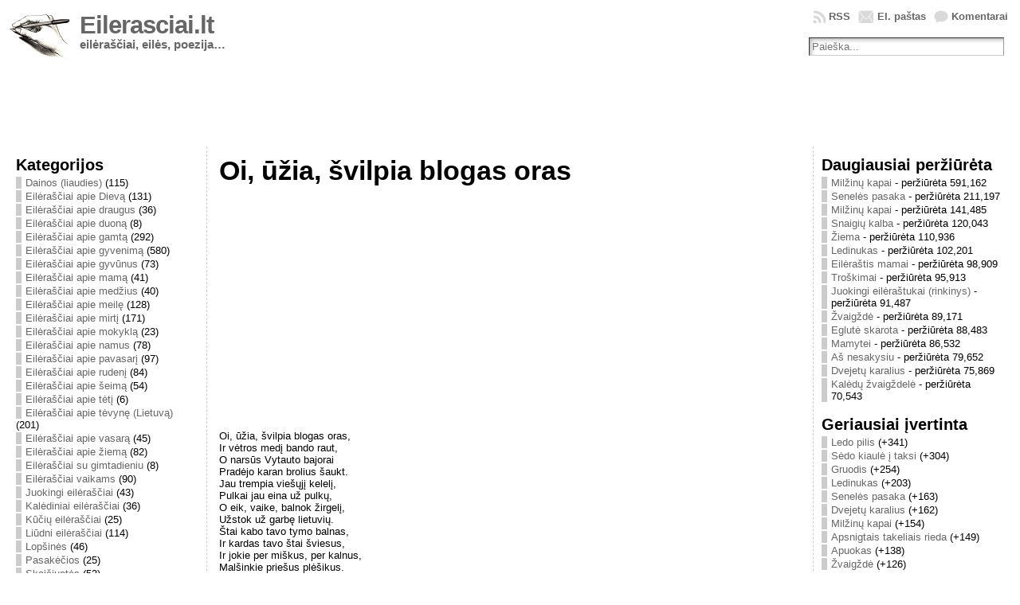

--- FILE ---
content_type: text/html; charset=UTF-8
request_url: http://www.eilerasciai.lt/eilerasciai-apie-tevyne-lietuva/oi-uzia-svilpia-blogas-oras/
body_size: 72912
content:
<!DOCTYPE html PUBLIC "-//W3C//DTD XHTML 1.0 Transitional//EN" "http://www.w3.org/TR/xhtml1/DTD/xhtml1-transitional.dtd">
<html xmlns="http://www.w3.org/1999/xhtml" lang="en-US">
<head>
<meta http-equiv="Content-Type" content="text/html; charset=UTF-8" />
 <title>Oi, ūžia, švilpia blogas oras - Eilėraščiai apie tėvynę (Lietuvą) | Eilerasciai.lt</title> <link rel="shortcut icon" href="http://www.eilerasciai.lt/wp-content/themes/atahualpa/images/favicon/22-favicon.ico" />
<link rel="profile" href="http://gmpg.org/xfn/11" />
<link rel="pingback" href="http://www.eilerasciai.lt/xmlrpc.php" />
<link rel="alternate" type="application/rss+xml" title="Eilerasciai.lt &raquo; Feed" href="https://www.eilerasciai.lt/feed/" />
<link rel="alternate" type="application/rss+xml" title="Eilerasciai.lt &raquo; Comments Feed" href="https://www.eilerasciai.lt/comments/feed/" />
<link rel="alternate" type="application/rss+xml" title="Eilerasciai.lt &raquo; Oi, ūžia, švilpia blogas oras Comments Feed" href="https://www.eilerasciai.lt/eilerasciai-apie-tevyne-lietuva/oi-uzia-svilpia-blogas-oras/feed/" />
<link rel='stylesheet' id='wp-postratings-css'  href='http://www.eilerasciai.lt/wp-content/plugins/wp-postratings/postratings-css.css?ver=1.79' type='text/css' media='all' />
<link rel='stylesheet' id='wp-pagenavi-css'  href='http://www.eilerasciai.lt/wp-content/plugins/wp-pagenavi/pagenavi-css.css?ver=2.70' type='text/css' media='all' />
<script type='text/javascript' src='http://www.eilerasciai.lt/wp-includes/js/jquery/jquery.js?ver=1.11.1'></script>
<script type='text/javascript' src='http://www.eilerasciai.lt/wp-includes/js/jquery/jquery-migrate.min.js?ver=1.2.1'></script>
<script type='text/javascript' src='http://www.eilerasciai.lt/wp-content/themes/atahualpa/js/DD_roundies.js?ver=0.0.2a'></script>
<link rel="EditURI" type="application/rsd+xml" title="RSD" href="http://www.eilerasciai.lt/xmlrpc.php?rsd" />
<link rel="wlwmanifest" type="application/wlwmanifest+xml" href="http://www.eilerasciai.lt/wp-includes/wlwmanifest.xml" /> 
<link rel='prev' title='Užgimė viens prasčiokėlis' href='https://www.eilerasciai.lt/eilerasciai-apie-gyvenima/uzgime-viens-prasciokelis/' />
<link rel='next' title='Paliovė griaut ir baubt kanuolės' href='https://www.eilerasciai.lt/eilerasciai-apie-tevyne-lietuva/paliove-griaut-ir-baubt-kanuoles/' />
<link rel='shortlink' href='https://www.eilerasciai.lt/?p=1627' />
<script type="text/javascript">
	window._wp_rp_static_base_url = 'https://rp.zemanta.com/static/';
	window._wp_rp_wp_ajax_url = "https://www.eilerasciai.lt/wp-admin/admin-ajax.php";
	window._wp_rp_plugin_version = '3.5.1';
	window._wp_rp_post_id = '1627';
	window._wp_rp_num_rel_posts = '5';
	window._wp_rp_thumbnails = false;
	window._wp_rp_post_title = 'Oi%2C+%C5%AB%C5%BEia%2C+%C5%A1vilpia+blogas+oras';
	window._wp_rp_post_tags = ['pranas+vai%3Faitis', 'eil%3Fra%C5%A1%3Fiai+apie+t%3Fvyn%3F+%28lietu', 'mini', 'ora', 'bk', 'ir', 'tai', 'pinki', 'med', 'bando', 'oi', 'miku', 'vo', 'rita', 'iri', 'karan', 'ne'];
</script>
<link rel="stylesheet" href="http://www.eilerasciai.lt/wp-content/plugins/related-posts/static/themes/plain.css?version=3.5.1" />
<style type="text/css">body{text-align:center;margin:0;padding:0;font-family:tahoma,arial,sans-serif;font-size:0.8em;color:#000000;background:#ffffff}a:link,a:visited,a:active{color:#666666;font-weight:bold;text-decoration:none;}a:hover{color:#CC0000;font-weight:bold;text-decoration:underline}ul,ol,dl,p,h1,h2,h3,h4,h5,h6{margin-top:10px;margin-bottom:10px;padding-top:0;padding-bottom:0;}ul ul,ul ol,ol ul,ol ol{margin-top:0;margin-bottom:0}code,pre{font-family:"Courier New",Courier,monospace;font-size:1em}pre{overflow:auto;word-wrap:normal;padding-bottom:1.5em;overflow-y:hidden;width:99%}abbr[title],acronym[title]{border-bottom:1px dotted}hr{display:block;height:2px;border:none;margin:0.5em auto;color:#cccccc;background-color:#cccccc}table{font-size:1em;}div.post,ul.commentlist li,ol.commentlist li{word-wrap:break-word;}pre,.wp_syntax{word-wrap:normal;}div#wrapper{text-align:center;margin-left:auto;margin-right:auto;display:block;width:99%;min-width:770px;max-width:1260px}* html div#wrapper{<!--width:expression(((document.compatMode && document.compatMode=='CSS1Compat') ? document.documentElement.clientWidth:document.body.clientWidth) > 1261 ? "1260px":(((document.compatMode && document.compatMode=='CSS1Compat') ? document.documentElement.clientWidth:document.body.clientWidth) < 771 ? "770px":"99%"));-->}div#container{padding:0;width:auto;margin-left:auto;margin-right:auto;text-align:left;display:block}table#layout{font-size:100%;width:100%;table-layout:fixed}.colone{width:250px}.colone-inner{width:200px}.coltwo{width:100% }.colthree-inner{width:200px}.colthree{width:250px}td#header{width:auto;padding:0}table#logoarea,table#logoarea tr,table#logoarea td{margin:0;padding:0;background:none;border:0}table#logoarea{width:100%;border-spacing:0px}img.logo{display:block;margin:0 10px 0 0}td.logoarea-logo{width:1%}h1.blogtitle,h2.blogtitle{ display:block;margin:0;padding:0;letter-spacing:-1px;line-height:1.0em;font-family:tahoma,arial,sans-serif;font-size:240%;font-smooth:always}h1.blogtitle a:link,h1.blogtitle a:visited,h1.blogtitle a:active,h2.blogtitle a:link,h2.blogtitle a:visited,h2.blogtitle a:active{ text-decoration:none;color:#666666;font-weight:bold;font-smooth:always}h1.blogtitle a:hover,h2.blogtitle a:hover{ text-decoration:none;color:#000000;font-weight:bold}p.tagline{margin:0;padding:0;font-size:1.2em;font-weight:bold;color:#666666}td.feed-icons{white-space:nowrap;}div.rss-box{height:1%;display:block;padding:10px 0 10px 10px;margin:0;width:280px}a.comments-icon{height:22px;line-height:22px;margin:0 5px 0 5px;padding-left:22px;display:block;text-decoration:none;float:right;white-space:nowrap}a.comments-icon:link,a.comments-icon:active,a.comments-icon:visited{background:transparent url(http://www.eilerasciai.lt/wp-content/themes/atahualpa/images/comment-gray.png) no-repeat scroll center left}a.comments-icon:hover{background:transparent url(http://www.eilerasciai.lt/wp-content/themes/atahualpa/images/comment.png) no-repeat scroll center left}a.posts-icon{height:22px;line-height:22px;margin:0 5px 0 0;padding-left:20px;display:block;text-decoration:none;float:right;white-space:nowrap}a.posts-icon:link,a.posts-icon:active,a.posts-icon:visited{background:transparent url(http://www.eilerasciai.lt/wp-content/themes/atahualpa/images/rss-gray.png) no-repeat scroll center left}a.posts-icon:hover{background:transparent url(http://www.eilerasciai.lt/wp-content/themes/atahualpa/images/rss.png) no-repeat scroll center left}a.email-icon{height:22px;line-height:22px;margin:0 5px 0 5px;padding-left:24px;display:block;text-decoration:none;float:right;white-space:nowrap}a.email-icon:link,a.email-icon:active,a.email-icon:visited{background:transparent url(http://www.eilerasciai.lt/wp-content/themes/atahualpa/images/email-gray.png) no-repeat scroll center left}a.email-icon:hover{background:transparent url(http://www.eilerasciai.lt/wp-content/themes/atahualpa/images/email.png) no-repeat scroll center left}td.search-box{height:1%}div.searchbox{height:35px;border:0 #cccccc;width:270px;margin:0;padding:0}div.searchbox-form{margin:5px 10px 5px 10px}div.horbar1,div.horbar2{font-size:1px;clear:both;display:block;position:relative;padding:0;margin:0;width:100%;}div.horbar1{height:1px;background:#ffffff;border-top:0 dashed #cccccc}div.horbar2{height:1px;background:#ffffff;border-bottom:0 dashed #cccccc}div.header-image-container{position:relative;margin:0;padding:0;min-height:100px;}a.divclick:link,a.divclick:visited,a.divclick:active,a.divclick:hover{width:100%;height:100%;display:block;text-decoration:none}td#left{vertical-align:top;border-right:dashed 1px #CCCCCC;padding:10px 10px 10px 10px;background:#ffffff}td#left-inner{vertical-align:top;border-right:dashed 1px #CCCCCC;padding:10px 10px 10px 10px;background:#ffffff}td#right{vertical-align:top;border-left:dashed 1px #CCCCCC;padding:10px 10px 10px 10px;background:#ffffff}td#right-inner{vertical-align:top;border-left:dashed 1px #CCCCCC;padding:10px 10px 10px 10px;background:#ffffff}td#middle{vertical-align:top;width:100%;padding:10px 15px}td#footer{width:auto;background-color:#ffffff;border-top:dashed 1px #cccccc;padding:10px;text-align:center;color:#777777;font-size:95%}td#footer a:link,td#footer a:visited,td#footer a:active{text-decoration:none;color:#777777;font-weight:normal}td#footer a:hover{text-decoration:none;color:#777777;font-weight:normal}div.widget{display:block;width:auto;margin:0 0 15px 0}div.widget-title{display:block;width:auto}div.widget-title h3,td#left h3.tw-widgettitle,td#right h3.tw-widgettitle,td#left ul.tw-nav-list,td#right ul.tw-nav-list{padding:0;margin:0;font-size:1.6em;font-weight:bold}div.widget ul,div.textwidget{display:block;width:auto}div.widget select{width:98%;margin-top:5px;}div.widget ul{list-style-type:none;margin:0;padding:0;width:auto}div.widget ul li{display:block;margin:2px 0 2px 0px;padding:0 0 0 5px;border-left:solid 7px #cccccc}div.widget ul li:hover,div.widget ul li.sfhover{display:block;width:auto;border-left:solid 7px #000000;}div.widget ul li ul li{margin:2px 0 2px 5px;padding:0 0 0 5px;border-left:solid 7px #cccccc;}div.widget ul li ul li:hover,div.widget ul li ul li.sfhover{border-left:solid 7px #000000;}div.widget ul li ul li ul li{margin:2px 0 2px 5px;padding:0 0 0 5px;border-left:solid 7px #cccccc;}div.widget ul li ul li ul li:hover,div.widget ul li ul li ul li.sfhover{border-left:solid 7px #000000;}div.widget a:link,div.widget a:visited,div.widget a:active,div.widget td a:link,div.widget td a:visited,div.widget td a:active,div.widget ul li a:link,div.widget ul li a:visited,div.widget ul li a:active{text-decoration:none;font-weight:normal;color:#666666;font-weight:normal;}div.widget ul li ul li a:link,div.widget ul li ul li a:visited,div.widget ul li ul li a:active{color:#666666;font-weight:normal;}div.widget ul li ul li ul li a:link,div.widget ul li ul li ul li a:visited,div.widget ul li ul li ul li a:active{color:#666666;font-weight:normal;}div.widget a:hover,div.widget ul li a:hover{color:#000000;}div.widget ul li ul li a:hover{color:#000000;}div.widget ul li ul li ul li a:hover{color:#000000;}div.widget ul li a:link,div.widget ul li a:visited,div.widget ul li a:active,div.widget ul li a:hover{display:inline}* html div.widget ul li a:link,* html div.widget ul li a:visited,* html div.widget ul li a:active,* html div.widget ul li a:hover{height:1%; } div.widget_nav_menu ul li,div.widget_pages ul li,div.widget_categories ul li{border-left:0 !important;padding:0 !important}div.widget_nav_menu ul li a:link,div.widget_nav_menu ul li a:visited,div.widget_nav_menu ul li a:active,div.widget_pages ul li a:link,div.widget_pages ul li a:visited,div.widget_pages ul li a:active,div.widget_categories ul li a:link,div.widget_categories ul li a:visited,div.widget_categories ul li a:active{padding:0 0 0 5px;border-left:solid 7px #cccccc}div.widget_nav_menu ul li a:hover,div.widget_pages ul li a:hover,div.widget_categories ul li a:hover{border-left:solid 7px #000000;}div.widget_nav_menu ul li ul li a:link,div.widget_nav_menu ul li ul li a:visited,div.widget_nav_menu ul li ul li a:active,div.widget_pages ul li ul li a:link,div.widget_pages ul li ul li a:visited,div.widget_pages ul li ul li a:active,div.widget_categories ul li ul li a:link,div.widget_categories ul li ul li a:visited,div.widget_categories ul li ul li a:active{padding:0 0 0 5px;border-left:solid 7px #cccccc}div.widget_nav_menu ul li ul li a:hover,div.widget_pages ul li ul li a:hover,div.widget_categories ul li ul li a:hover{border-left:solid 7px #000000;}div.widget_nav_menu ul li ul li ul li a:link,div.widget_nav_menu ul li ul li ul li a:visited,div.widget_nav_menu ul li ul li ul li a:active,div.widget_pages ul li ul li ul li a:link,div.widget_pages ul li ul li ul li a:visited,div.widget_pages ul li ul li ul li a:active,div.widget_categories ul li ul li ul li a:link,div.widget_categories ul li ul li ul li a:visited,div.widget_categories ul li ul li ul li a:active{padding:0 0 0 5px;border-left:solid 7px #cccccc}div.widget_nav_menu ul li ul li ul li a:hover,div.widget_pages ul li ul li ul li a:hover,div.widget_categories ul li ul li ul li a:hover{border-left:solid 7px #000000;}div.widget_nav_menu ul li a:link,div.widget_nav_menu ul li a:active,div.widget_nav_menu ul li a:visited,div.widget_nav_menu ul li a:hover,div.widget_pages ul li a:link,div.widget_pages ul li a:active,div.widget_pages ul li a:visited,div.widget_pages ul li a:hover{display:block !important}div.widget_categories ul li a:link,div.widget_categories ul li a:active,div.widget_categories ul li a:visited,div.widget_categories ul li a:hover{display:inline !important}table.subscribe{width:100%}table.subscribe td.email-text{padding:0 0 5px 0;vertical-align:top}table.subscribe td.email-field{padding:0;width:100%}table.subscribe td.email-button{padding:0 0 0 5px}table.subscribe td.post-text{padding:7px 0 0 0;vertical-align:top}table.subscribe td.comment-text{padding:7px 0 0 0;vertical-align:top}div.post,div.page{display:block;margin:0 0 30px 0}div.sticky{background:#eee url('<?php bloginfo('template_directory');?>/images/sticky.gif') 99% 5% no-repeat;border:dashed 1px #cccccc;padding:10px}div.post-kicker{margin:0 0 5px 0}div.post-kicker a:link,div.post-kicker a:visited,div.post-kicker a:active{color:#000000;text-decoration:none;text-transform:uppercase}div.post-kicker a:hover{color:#cc0000}div.post-headline{}div.post-headline h1,div.post-headline h2{ margin:0; padding:0;padding:0;margin:0}div.post-headline h2 a:link,div.post-headline h2 a:visited,div.post-headline h2 a:active,div.post-headline h1 a:link,div.post-headline h1 a:visited,div.post-headline h1 a:active{color:#666666;text-decoration:none}div.post-headline h2 a:hover,div.post-headline h1 a:hover{color:#000000;text-decoration:none}div.post-byline{margin:5px 0 10px 0}div.post-byline a:link,div.post-byline a:visited,div.post-byline a:active{}div.post-byline a:hover{}div.post-bodycopy{}div.post-bodycopy p{margin:1em 0;padding:0;display:block}div.post-pagination{}div.post-footer{clear:both;display:block;margin:0;padding:5px;background:#eeeeee;color:#666;line-height:18px}div.post-footer a:link,div.post-footer a:visited,div.post-footer a:active{color:#333;font-weight:normal;text-decoration:none}div.post-footer a:hover{color:#333;font-weight:normal;text-decoration:underline}div.post-kicker img,div.post-byline img,div.post-footer img{border:0;padding:0;margin:0 0 -1px 0;background:none}span.post-ratings{display:inline-block;width:auto;white-space:nowrap}div.navigation-top{margin:0 0 10px 0;padding:0 0 10px 0;border-bottom:dashed 1px #cccccc}div.navigation-middle{margin:10px 0 20px 0;padding:10px 0 10px 0;border-top:dashed 1px #cccccc;border-bottom:dashed 1px #cccccc}div.navigation-bottom{margin:20px 0 0 0;padding:10px 0 0 0;border-top:dashed 1px #cccccc}div.navigation-comments-above{margin:0 0 10px 0;padding:5px 0 5px 0}div.navigation-comments-below{margin:0 0 10px 0;padding:5px 0 5px 0}div.older{float:left;width:48%;text-align:left;margin:0;padding:0}div.newer{float:right;width:48%;text-align:right;margin:0;padding:0;}div.older-home{float:left;width:44%;text-align:left;margin:0;padding:0}div.newer-home{float:right;width:44%;text-align:right;margin:0;padding:0;}div.home{float:left;width:8%;text-align:center;margin:0;padding:0}form,.feedburner-email-form{margin:0;padding:0;}fieldset{border:1px solid #cccccc;width:auto;padding:0.35em 0.625em 0.75em;display:block;}legend{color:#000000;background:#f4f4f4;border:1px solid #cccccc;padding:2px 6px;margin-bottom:15px;}form p{margin:5px 0 0 0;padding:0;}div.xhtml-tags p{margin:0}label{margin-right:0.5em;font-family:arial;cursor:pointer;}input.text,input.textbox,input.password,input.file,input.TextField,textarea{padding:3px;color:#000000;border-top:solid 1px #333333;border-left:solid 1px #333333;border-right:solid 1px #999999;border-bottom:solid 1px #cccccc;background:url(http://www.eilerasciai.lt/wp-content/themes/atahualpa/images/inputbackgr.gif) top left no-repeat}textarea{width:96%;}input.inputblur{color:#777777;width:95%}input.inputfocus{color:#000000;width:95%}input.highlight,textarea.highlight{background:#e8eff7;border-color:#37699f}.button,.Button,input[type=submit]{padding:0 2px;height:24px;line-height:16px;background-color:#777777;color:#ffffff;border:solid 2px #555555;font-weight:bold}input.buttonhover{padding:0 2px;cursor:pointer;background-color:#6b9c6b;color:#ffffff;border:solid 2px #496d49}form#commentform input#submit{ padding:0 .25em; overflow:visible}form#commentform input#submit[class]{width:auto}form#commentform input#submit{padding:4px 10px 4px 10px;font-size:1.2em;line-height:1.5em;height:36px}table.searchform{width:100%}table.searchform td.searchfield{padding:0;width:100%}table.searchform td.searchbutton{padding:0 0 0 5px}table.searchform td.searchbutton input{padding:0 0 0 5px}blockquote{height:1%;display:block;clear:both;color:#555555;padding:1em 1em;background:#f4f4f4;border:solid 1px #e1e1e1}blockquote blockquote{height:1%;display:block;clear:both;color:#444444;padding:1em 1em;background:#e1e1e1;border:solid 1px #d3d3d3}div.post table{border-collapse:collapse;margin:10px 0}div.post table caption{width:auto;margin:0 auto;background:#eeeeee;border:#999999;padding:4px 8px;color:#666666}div.post table th{background:#888888;color:#ffffff;font-weight:bold;font-size:90%;padding:4px 8px;border:solid 1px #ffffff;text-align:left}div.post table td{padding:4px 8px;background-color:#ffffff;border-bottom:1px solid #dddddd;text-align:left}div.post table tfoot td{}div.post table tr.alt td{background:#f4f4f4}div.post table tr.over td{background:#e2e2e2}#calendar_wrap{padding:0;border:none}table#wp-calendar{width:100%;font-size:90%;border-collapse:collapse;background-color:#ffffff;margin:0 auto}table#wp-calendar caption{width:auto;background:#eeeeee;border:none;;padding:3px;margin:0 auto;font-size:1em}table#wp-calendar th{border:solid 1px #eeeeee;background-color:#999999;color:#ffffff;font-weight:bold;padding:2px;text-align:center}table#wp-calendar td{padding:0;line-height:18px;background-color:#ffffff;border:1px solid #dddddd;text-align:center}table#wp-calendar tfoot td{border:solid 1px #eeeeee;background-color:#eeeeee}table#wp-calendar td a{display:block;background-color:#eeeeee;width:100%;height:100%;padding:0}div#respond{margin:25px 0;padding:25px;background:#eee;-moz-border-radius:8px;-khtml-border-radius:8px;-webkit-border-radius:8px;border-radius:8px}p.thesetags{margin:10px 0}h3.reply,h3#reply-title{margin:0;padding:0 0 10px 0}ol.commentlist{margin:15px 0 25px 0;list-style-type:none;padding:0;display:block;border-top:dotted 1px #cccccc}ol.commentlist li{padding:15px 10px;display:block;height:1%;margin:0;background-color:#FFFFFF;border-bottom:dotted 1px #cccccc}ol.commentlist li.alt{display:block;height:1%;background-color:#EEEEEE;border-bottom:dotted 1px #cccccc}ol.commentlist li.authorcomment{display:block;height:1%;background-color:#FFECEC}ol.commentlist span.authorname{font-weight:bold;font-size:110%}ol.commentlist span.commentdate{color:#666666;font-size:90%;margin-bottom:5px;display:block}ol.commentlist span.editcomment{display:block}ol.commentlist li p{margin:2px 0 5px 0}div.comment-number{float:right;font-size:2em;line-height:2em;font-family:georgia,serif;font-weight:bold;color:#ddd;margin:-10px 0 0 0;position:relative;height:1%}div.comment-number a:link,div.comment-number a:visited,div.comment-number a:active{color:#ccc}textarea#comment{width:98%;margin:10px 0;display:block}ul.commentlist{margin:15px 0 15px 0;list-style-type:none;padding:0;display:block;border-top:dotted 1px #cccccc}ul.commentlist ul{margin:0;border:none;list-style-type:none;padding:0}ul.commentlist li{padding:0; margin:0;display:block;clear:both;height:1%;}ul.commentlist ul.children li{ margin-left:30px}ul.commentlist div.comment-container{padding:10px;margin:0}ul.children div.comment-container{background-color:transparent;border:dotted 1px #ccc;padding:10px;margin:0 10px 8px 0; -moz-border-radius:5px; -khtml-border-radius:5px; -webkit-border-radius:5px; border-radius:5px}ul.children div.bypostauthor{}ul.commentlist li.thread-even{background-color:#FFFFFF;border-bottom:dotted 1px #cccccc}ul.commentlist li.thread-odd{background-color:#EEEEEE;border-bottom:dotted 1px #cccccc}ul.commentlist div.bypostauthor{background-color:#FFECEC}ul.children div.bypostauthor{border:dotted 1px #FFBFBF}ul.commentlist span.authorname{font-size:110%}div.comment-meta a:link,div.comment-meta a:visited,div.comment-meta a:active,div.comment-meta a:hover{font-weight:normal}div#cancel-comment-reply{margin:-5px 0 10px 0}div.comment-number{float:right;font-size:2em;line-height:2em;font-family:georgia,serif;font-weight:bold;color:#ddd;margin:-10px 0 0 0;position:relative;height:1%}div.comment-number a:link,div.comment-number a:visited,div.comment-number a:active{color:#ccc}.page-numbers{padding:2px 6px;border:solid 1px #000000;-moz-border-radius:6px;-khtml-border-radius:6px;-webkit-border-radius:6px;border-radius:6px}span.current{background:#ddd}a.prev,a.next{border:none}a.page-numbers:link,a.page-numbers:visited,a.page-numbers:active{text-decoration:none;color:#666666;border-color:#666666}a.page-numbers:hover{text-decoration:none;color:#CC0000;border-color:#CC0000}div.xhtml-tags{display:none}abbr em{border:none !important;border-top:dashed 1px #aaa !important;display:-moz-inline-box !important;display:inline-block !important;background:url(http://www.eilerasciai.lt/wp-content/themes/atahualpa/images/commentluv.gif) 0% 90% no-repeat;margin-top:8px;padding:5px 5px 2px 20px !important;font-style:normal}p.subscribe-to-comments{margin-bottom:10px}div#gsHeader{display:none;}div.g2_column{margin:0 !important;width:100% !important;font-size:1.2em}div#gsNavBar{border-top-width:0 !important}p.giDescription{font-size:1.2em;line-height:1 !important}p.giTitle{margin:0.3em 0 !important;font-size:1em;font-weight:normal;color:#666}div#wp-email img{border:0;padding:0}div#wp-email input,div#wp-email textarea{margin-top:5px;margin-bottom:2px}div#wp-email p{margin-bottom:10px}input#wp-email-submit{ padding:0; font-size:30px; height:50px; line-height:50px; overflow:visible;}img.WP-EmailIcon{ vertical-align:text-bottom !important}.tw-accordion .tw-widgettitle,.tw-accordion .tw-widgettitle:hover,.tw-accordion .tw-hovered,.tw-accordion .selected,.tw-accordion .selected:hover{ background:transparent !important; background-image:none !important}.tw-accordion .tw-widgettitle span{ padding-left:0 !important}.tw-accordion h3.tw-widgettitle{border-bottom:solid 1px #ccc}.tw-accordion h3.selected{border-bottom:none}td#left .without_title,td#right .without_title{ margin-top:0;margin-bottom:0}ul.tw-nav-list{border-bottom:solid 1px #999;display:block;margin-bottom:5px !important}td#left ul.tw-nav-list li,td#right ul.tw-nav-list li{padding:0 0 1px 0;margin:0 0 -1px 5px; border:solid 1px #ccc;border-bottom:none;-moz-border-radius:5px;-khtml-border-radius:5px;-webkit-border-radius:5px;border-radius:5px;-moz-border-radius-bottomright:0;-moz-border-radius-bottomleft:0;-webkit-border-bottom-right-radius:0;-webkit-border-bottom-left-radius:0;border-bottom-right-radius:0;border-bottom-left-radius:0;background:#eee}td#left ul.tw-nav-list li.ui-tabs-selected,td#right ul.tw-nav-list li.ui-tabs-selected{ background:none;border:solid 1px #999;border-bottom:solid 1px #fff !important}ul.tw-nav-list li a:link,ul.tw-nav-list li a:visited,ul.tw-nav-list li a:active,ul.tw-nav-list li a:hover{padding:0 8px !important;background:none;border-left:none !important;outline:none}td#left ul.tw-nav-list li.ui-tabs-selected a,td#left li.ui-tabs-selected a:hover,td#right ul.tw-nav-list li.ui-tabs-selected a,td#right li.ui-tabs-selected a:hover{ color:#000000; text-decoration:none;font-weight:bold;background:none !important;outline:none}td#left .ui-tabs-panel,td#right .ui-tabs-panel{ margin:0; padding:0}img{border:0}#dbem-location-map img{ background:none !important}.post img{padding:5px;border:solid 1px #dddddd;background-color:#f3f3f3;-moz-border-radius:3px;-khtml-border-radius:3px;-webkit-border-radius:3px;border-radius:3px}.post img.size-full{max-width:96%;width:auto 100%;margin:5px 0 5px 0}div.post img[class~=size-full]{height:auto;}.post img.alignleft{float:left;margin:10px 10px 5px 0;}.post img.alignright{float:right;margin:10px 0 5px 10px;}.post img.aligncenter{display:block;margin:10px auto}.aligncenter,div.aligncenter{ display:block; margin-left:auto; margin-right:auto}.alignleft,div.alignleft{float:left;margin:10px 10px 5px 0}.alignright,div.alignright{ float:right; margin:10px 0 5px 10px}div.archives-page img{border:0;padding:0;background:none;margin-bottom:0;vertical-align:-10%}.wp-caption{max-width:96%;width:auto 100%;height:auto;display:block;border:1px solid #dddddd;text-align:center;background-color:#f3f3f3;padding-top:4px;margin:10px 0 0 0;-moz-border-radius:3px;-khtml-border-radius:3px;-webkit-border-radius:3px;border-radius:3px}* html .wp-caption{height:100%;}.wp-caption img{ margin:0 !important; padding:0 !important; border:0 none !important}.wp-caption p.wp-caption-text{font-size:0.8em;line-height:13px;padding:2px 4px 5px;margin:0;color:#666666}img.wp-post-image{float:left;border:0;padding:0;background:none;margin:0 10px 5px 0}img.wp-smiley{ float:none;border:none !important;margin:0 1px -1px 1px;padding:0 !important;background:none !important}img.avatar{float:left;display:block;margin:0 8px 1px 0;padding:3px;border:solid 1px #ddd;background-color:#f3f3f3;-moz-border-radius:3px;-khtml-border-radius:3px;-webkit-border-radius:3px;border-radius:3px}#comment_quicktags{text-align:left;padding:10px 0 2px 0;display:block}#comment_quicktags input.ed_button{background:#f4f4f4;border:2px solid #cccccc;color:#444444;margin:2px 4px 2px 0;width:auto;padding:0 4px;height:24px;line-height:16px}#comment_quicktags input.ed_button_hover{background:#dddddd;border:2px solid #666666;color:#000000;margin:2px 4px 2px 0;width:auto;padding:0 4px;height:24px;line-height:16px;cursor:pointer}#comment_quicktags #ed_strong{font-weight:bold}#comment_quicktags #ed_em{font-style:italic}.wp-pagenavi{clear:both}.wp-pagenavi a,.wp-pagenavi span{text-decoration:none;border:1px solid #BFBFBF;padding:3px 5px;margin:2px}.wp-pagenavi a:hover,.wp-pagenavi span.current{border-color:#000}.wp-pagenavi span.current{font-weight:bold}.wp-pagenavi a:link,.wp-pagenavi a:visited,.wp-pagenavi a:active{color:#666666;border:solid 1px #666666;}.wp-pagenavi a:hover{color:#CC0000;border:solid 1px #CC0000;}@media print{body{background:white;color:black;margin:0;font-size:10pt !important;font-family:arial,sans-serif;}div.post-footer{line-height:normal !important;color:#555 !important;font-size:9pt !important}a:link,a:visited,a:active,a:hover{text-decoration:underline !important;color:#000}h2{color:#000;font-size:14pt !important;font-weight:normal !important}h3{color:#000;font-size:12pt !important;}#header,#footer,.colone,.colthree,.navigation,.navigation-top,.navigation-middle,.navigation-bottom,.wp-pagenavi-navigation,#comment,#respond,.remove-for-print{display:none}td#left,td#right,td#left-inner,td#right-inner{width:0;display:none}td#middle{width:100% !important;display:block}*:lang(en) td#left{ display:none}*:lang(en) td#right{ display:none}*:lang(en) td#left-inner{ display:none}*:lang(en) td#right-inner{ display:none}td#left:empty{ display:none}td#right:empty{ display:none}td#left-inner:empty{ display:none}td#right-inner:empty{ display:none}}ul.rMenu,ul.rMenu ul,ul.rMenu li,ul.rMenu a{display:block;margin:0;padding:0}ul.rMenu,ul.rMenu li,ul.rMenu ul{list-style:none}ul.rMenu ul{display:none}ul.rMenu li{position:relative;z-index:1}ul.rMenu li:hover{z-index:999}ul.rMenu li:hover > ul{display:block;position:absolute}ul.rMenu li:hover{background-position:0 0} ul.rMenu-hor li{float:left;width:auto}ul.rMenu-hRight li{float:right}ul.sub-menu li,ul.rMenu-ver li{float:none}.clearfix:after{ content:".";display:block;height:0;clear:both;visibility:hidden}.clearfix{min-width:0;display:inline-block;display:block}* html .clearfix{height:1%;}.clearboth{clear:both;height:1%;font-size:1%;line-height:1%;display:block;padding:0;margin:0}h1{font-size:34px;line-height:1.2;margin:0.3em 0 10px;}h2{font-size:28px;line-height:1.3;margin:1em 0 .2em;}h3{font-size:24px;line-height:1.3;margin:1em 0 .2em;}h4{font-size:19px;margin:1.33em 0 .2em;}h5{font-size:1.3em;margin:1.67em 0;font-weight:bold;}h6{font-size:1.15em;margin:1.67em 0;font-weight:bold;}div.header-image-container-pre{height:auto !important;}div.header-image-container{height:auto !important;}div.codeoverlay{position:static !important;}</style>
<script type="text/javascript">
//<![CDATA[



/* JQUERY */
jQuery(document).ready(function(){ 
    
   
  

	/* jQuery('ul#rmenu').superfish(); */
	/* jQuery('ul#rmenu').superfish().find('ul').bgIframe({opacity:false}); */
 
	/* For IE6 */
	if (jQuery.browser.msie && /MSIE 6\.0/i.test(window.navigator.userAgent) && !/MSIE 7\.0/i.test(window.navigator.userAgent) && !/MSIE 8\.0/i.test(window.navigator.userAgent)) {

		/* Max-width for images in IE6 */		
		var centerwidth = jQuery("td#middle").width(); 
		
		/* Images without caption */
		jQuery(".post img").each(function() { 
			var maxwidth = centerwidth - 10 + 'px';
			var imgwidth = jQuery(this).width(); 
			var imgheight = jQuery(this).height(); 
			var newimgheight = (centerwidth / imgwidth * imgheight) + 'px';	
			if (imgwidth > centerwidth) { 
				jQuery(this).css({width: maxwidth}); 
				jQuery(this).css({height: newimgheight}); 
			}
		});
		
		/* Images with caption */
		jQuery("div.wp-caption").each(function() { 
			var captionwidth = jQuery(this).width(); 
			var maxcaptionwidth = centerwidth + 'px';
			var captionheight = jQuery(this).height();
			var captionimgwidth =  jQuery("div.wp-caption img").width();
			var captionimgheight =  jQuery("div.wp-caption img").height();
			if (captionwidth > centerwidth) { 
				jQuery(this).css({width: maxcaptionwidth}); 
				var newcaptionheight = (centerwidth / captionwidth * captionheight) + 'px';
				var newcaptionimgheight = (centerwidth / captionimgwidth * captionimgheight) + 'px';
				jQuery(this).css({height: newcaptionheight}); 
				jQuery("div.wp-caption img").css({height: newcaptionimgheight}); 
				}
		});
		
		/* sfhover for LI:HOVER support in IE6: */
		jQuery("ul li").
			hover( function() {
					jQuery(this).addClass("sfhover")
				}, 
				function() {
					jQuery(this).removeClass("sfhover")
				} 
			); 

	/* End IE6 */
	}
	
	jQuery(".post table tr").
		mouseover(function() {
			jQuery(this).addClass("over");
		}).
		mouseout(function() {
			jQuery(this).removeClass("over");
		});

	
	jQuery(".post table tr:even").
		addClass("alt");

	
	jQuery("input.text, input.TextField, input.file, input.password, textarea").
		focus(function () {  
			jQuery(this).addClass("highlight"); 
		}).
		blur(function () { 
			jQuery(this).removeClass("highlight"); 
		})
	
	jQuery("input.inputblur").
		focus(function () {  
			jQuery(this).addClass("inputfocus"); 
		}).
		blur(function () { 
			jQuery(this).removeClass("inputfocus"); 
		})

		

	
	jQuery("input.button, input.Button, input#submit").
		mouseover(function() {
			jQuery(this).addClass("buttonhover");
		}).
		mouseout(function() {
			jQuery(this).removeClass("buttonhover");
		});

	/* toggle "you can use these xhtml tags" */
	jQuery("a.xhtmltags").
		click(function(){ 
			jQuery("div.xhtml-tags").slideToggle(300); 
		});

	/* For the Tabbed Widgets plugin: */
	jQuery("ul.tw-nav-list").
		addClass("clearfix");

		
	
});

//]]>
</script>

<!--[if IE 6]>
<script type="text/javascript">DD_roundies.addRule("a.posts-icon, a.comments-icon, a.email-icon, img.logo");</script>
<![endif]-->
	<style type="text/css">.recentcomments a{display:inline !important;padding:0 !important;margin:0 !important;}</style>

<!-- All in One SEO Pack 2.2.3.1 by Michael Torbert of Semper Fi Web Design[261,299] -->
<meta name="description"  content="Oi, ūžia, švilpia blogas oras, Ir vėtros medį bando raut, O narsūs Vytauto bajorai Pradėjo karan brolius šaukt. Jau trempia viešųjį kelelį, Pulkai jau" />

<link rel="canonical" href="https://www.eilerasciai.lt/eilerasciai-apie-tevyne-lietuva/oi-uzia-svilpia-blogas-oras/" />
<!-- /all in one seo pack -->
    <!-- Quantcast Choice. Consent Manager Tag v2.0 (for TCF 2.0) -->
    <script type="text/javascript" async=true>
        (function() {
            var host = 'eilerasciai.lt';
            var element = document.createElement('script');
            var firstScript = document.getElementsByTagName('script')[0];
            var url = 'https://quantcast.mgr.consensu.org'
                .concat('/choice/', 'ZSSLYmYFA1kBw', '/', host, '/choice.js')
            var uspTries = 0;
            var uspTriesLimit = 3;
            element.async = true;
            element.type = 'text/javascript';
            element.src = url;

            firstScript.parentNode.insertBefore(element, firstScript);

            function makeStub() {
                var TCF_LOCATOR_NAME = '__tcfapiLocator';
                var queue = [];
                var win = window;
                var cmpFrame;

                function addFrame() {
                    var doc = win.document;
                    var otherCMP = !!(win.frames[TCF_LOCATOR_NAME]);

                    if (!otherCMP) {
                        if (doc.body) {
                            var iframe = doc.createElement('iframe');

                            iframe.style.cssText = 'display:none';
                            iframe.name = TCF_LOCATOR_NAME;
                            doc.body.appendChild(iframe);
                        } else {
                            setTimeout(addFrame, 5);
                        }
                    }
                    return !otherCMP;
                }

                function tcfAPIHandler() {
                    var gdprApplies;
                    var args = arguments;

                    if (!args.length) {
                        return queue;
                    } else if (args[0] === 'setGdprApplies') {
                        if (
                            args.length > 3 &&
                            args[2] === 2 &&
                            typeof args[3] === 'boolean'
                        ) {
                            gdprApplies = args[3];
                            if (typeof args[2] === 'function') {
                                args[2]('set', true);
                            }
                        }
                    } else if (args[0] === 'ping') {
                        var retr = {
                            gdprApplies: gdprApplies,
                            cmpLoaded: false,
                            cmpStatus: 'stub'
                        };

                        if (typeof args[2] === 'function') {
                            args[2](retr);
                        }
                    } else {
                        queue.push(args);
                    }
                }

                function postMessageEventHandler(event) {
                    var msgIsString = typeof event.data === 'string';
                    var json = {};

                    try {
                        if (msgIsString) {
                            json = JSON.parse(event.data);
                        } else {
                            json = event.data;
                        }
                    } catch (ignore) {}

                    var payload = json.__tcfapiCall;

                    if (payload) {
                        window.__tcfapi(
                            payload.command,
                            payload.version,
                            function(retValue, success) {
                                var returnMsg = {
                                    __tcfapiReturn: {
                                        returnValue: retValue,
                                        success: success,
                                        callId: payload.callId
                                    }
                                };
                                if (msgIsString) {
                                    returnMsg = JSON.stringify(returnMsg);
                                }
                                event.source.postMessage(returnMsg, '*');
                            },
                            payload.parameter
                        );
                    }
                }

                while (win) {
                    try {
                        if (win.frames[TCF_LOCATOR_NAME]) {
                            cmpFrame = win;
                            break;
                        }
                    } catch (ignore) {}

                    if (win === window.top) {
                        break;
                    }
                    win = win.parent;
                }
                if (!cmpFrame) {
                    addFrame();
                    win.__tcfapi = tcfAPIHandler;
                    win.addEventListener('message', postMessageEventHandler, false);
                }
            };

            makeStub();

            var uspStubFunction = function() {
                var arg = arguments;
                if (typeof window.__uspapi !== uspStubFunction) {
                    setTimeout(function() {
                        if (typeof window.__uspapi !== 'undefined') {
                            window.__uspapi.apply(window.__uspapi, arg);
                        }
                    }, 500);
                }
            };

            var checkIfUspIsReady = function() {
                uspTries++;
                if (window.__uspapi === uspStubFunction && uspTries < uspTriesLimit) {
                    console.warn('USP is not accessible');
                } else {
                    clearInterval(uspInterval);
                }
            };

            if (typeof window.__uspapi === 'undefined') {
                window.__uspapi = uspStubFunction;
                var uspInterval = setInterval(checkIfUspIsReady, 6000);
            }
        })();
    </script>
    <!-- End Quantcast Choice. Consent Manager Tag v2.0 (for TCF 2.0) -->
    <script src='https://www3.smartadserver.com/config.js?nwid=1211' type="text/javascript"></script>
    <script type="text/javascript">sas.setup({ domain: 'https://www3.smartadserver.com'});</script>
</head>
<body class="single single-post postid-1627 single-format-standard">
<div id="wrapper">
<div id="container">
<table id="layout" border="0" cellspacing="0" cellpadding="0">
<colgroup>
<col class="colone" /><col class="coltwo" />
<col class="colthree" /></colgroup> 
	<tr>

		<!-- Header -->
		<td id="header" colspan="3">

		<table id="logoarea" cellpadding="0" cellspacing="0" border="0" width="100%"><tr><td rowspan="2" valign="middle" class="logoarea-logo"><a href="https://www.eilerasciai.lt/"><img class="logo" src="http://www.eilerasciai.lt/wp-content/themes/atahualpa/images/eilerasciai.jpg" alt="Eilerasciai.lt" /></a></td><td rowspan="2" valign="middle" class="logoarea-title"><h2 class="blogtitle"><a href="https://www.eilerasciai.lt/">Eilerasciai.lt</a></h2><p class="tagline">eilėraščiai, eilės, poezija&#8230;</p></td><td class="feed-icons" valign="middle" align="right"><div class="clearfix rss-box"><a class="comments-icon" href="https://www.eilerasciai.lt/comments/feed/" title="Komentarų prenumerata">Komentarai</a><a class="email-icon" href="http://feedburner.google.com/fb/a/mailverify?uri=eilerasciai&amp;loc=en_US" title="Naujienų prenumerata El. paštu">El. paštas</a><a class="posts-icon" href="https://www.eilerasciai.lt/feed/" title="RSS prenumerata">RSS</a></div></td></tr><tr><td valign="bottom" class="search-box" align="right"><div class="searchbox">
					<form method="get" class="searchform" action="https://www.eilerasciai.lt/">
					<div class="searchbox-form"><input type="text" class="text inputblur" onfocus="this.value=''" 
						value="Paieška..." onblur="this.value='Paieška...'" name="s" /></div>
					</form>
				</div>
				</td></tr></table> <div class="horbar1">&nbsp;</div> <div id="imagecontainer" class="header-image-container" style="background: url('http://www.eilerasciai.lt/wp-content/themes/atahualpa/images/header/header6.jpg') top center no-repeat;"><div class="codeoverlay"><center>
<script type="text/javascript">
	sas.call("std", {
		siteId:		67958,	// 
		pageId:		521101,	// Page : Eilerasciai.lt/visa_aplinka
		formatId:		29120,	// Format : 995x100 995x100
		target:		''		// Targeting
	});
</script>
<noscript>
	<a href="https://www3.smartadserver.com/ac?jump=1&nwid=1211&siteid=67958&pgname=visa_aplinka&fmtid=29120&visit=m&tmstp=[timestamp]&out=nonrich" target="_blank">                
		<img src="https://www3.smartadserver.com/ac?out=nonrich&nwid=1211&siteid=67958&pgname=visa_aplinka&fmtid=29120&visit=m&tmstp=[timestamp]" border="0" alt="" /></a>
</noscript>
</center></div></div> <div class="horbar2">&nbsp;</div>
		</td>
		<!-- / Header -->

	</tr>

	<!-- Main Body -->	
	<tr id="bodyrow">

				<!-- Left Sidebar -->
		<td id="left">

			<div id="categories-3" class="widget widget_categories"><div class="widget-title"><h3>Kategorijos</h3></div>		<ul>
	<li class="cat-item cat-item-87"><a href="https://www.eilerasciai.lt/dainos/" title="Lietuvių liaudies dainos">Dainos (liaudies)</a> (115)
</li>
	<li class="cat-item cat-item-41"><a href="https://www.eilerasciai.lt/eilerasciai-apie-dieva/" title="Eilėraščiai apie Dievą">Eilėraščiai apie Dievą</a> (131)
</li>
	<li class="cat-item cat-item-14"><a href="https://www.eilerasciai.lt/eilerasciai-apie-draugus/" title="Eilėraščiai apie draugus. Eilėraščiai draugui.">Eilėraščiai apie draugus</a> (36)
</li>
	<li class="cat-item cat-item-32"><a href="https://www.eilerasciai.lt/eilerasciai-apie-duona/" title="Eilėraščiai apie duoną">Eilėraščiai apie duoną</a> (8)
</li>
	<li class="cat-item cat-item-40"><a href="https://www.eilerasciai.lt/eilerasciai-apie-gamta/" title="Eilėraščiai apie gamtą">Eilėraščiai apie gamtą</a> (292)
</li>
	<li class="cat-item cat-item-10"><a href="https://www.eilerasciai.lt/eilerasciai-apie-gyvenima/" title="Eilėraščiai apie gyvenimą">Eilėraščiai apie gyvenimą</a> (580)
</li>
	<li class="cat-item cat-item-34"><a href="https://www.eilerasciai.lt/eilerasciai-apie-gyvunus/" title="Eilėraščiai apie gyvūnus">Eilėraščiai apie gyvūnus</a> (73)
</li>
	<li class="cat-item cat-item-9"><a href="https://www.eilerasciai.lt/eilerasciai-apie-mama/" title="Eilėraščiai apie mamą. Eilėraščiai mamai.">Eilėraščiai apie mamą</a> (41)
</li>
	<li class="cat-item cat-item-18"><a href="https://www.eilerasciai.lt/eilerasciai-apie-medzius/" title="Eilėraščiai apie medžius">Eilėraščiai apie medžius</a> (40)
</li>
	<li class="cat-item cat-item-1"><a href="https://www.eilerasciai.lt/eilerasciai-apie-meile/" title="Eilėraščiai apie meilę. Meilės eilėraščiai.">Eilėraščiai apie meilę</a> (128)
</li>
	<li class="cat-item cat-item-17"><a href="https://www.eilerasciai.lt/eilerasciai-apie-mirti/" title="Eilėraščiai apie mirtį">Eilėraščiai apie mirtį</a> (171)
</li>
	<li class="cat-item cat-item-64"><a href="https://www.eilerasciai.lt/eilerasciai-apie-mokykla/" title="Eilėraščiai apie mokyklą. Eilėraščiai mokytojai.">Eilėraščiai apie mokyklą</a> (23)
</li>
	<li class="cat-item cat-item-72"><a href="https://www.eilerasciai.lt/eilerasciai-apie-namus/" title="Eilėraščiai apie namus">Eilėraščiai apie namus</a> (78)
</li>
	<li class="cat-item cat-item-8"><a href="https://www.eilerasciai.lt/eilerasciai-apie-pavasari/" title="Eilėraščiai apie pavasarį">Eilėraščiai apie pavasarį</a> (97)
</li>
	<li class="cat-item cat-item-7"><a href="https://www.eilerasciai.lt/eilerasciai-apie-rudeni/" title="Eilėraščiai apie rudenį">Eilėraščiai apie rudenį</a> (84)
</li>
	<li class="cat-item cat-item-20"><a href="https://www.eilerasciai.lt/eilerasciai-apie-seima/" title="Eilėraščiai apie šeimą">Eilėraščiai apie šeimą</a> (54)
</li>
	<li class="cat-item cat-item-31"><a href="https://www.eilerasciai.lt/eilerasciai-apie-teti/" title="Eilėraščiai apie tėtį. Eilėraščiai tėčiui.">Eilėraščiai apie tėtį</a> (6)
</li>
	<li class="cat-item cat-item-5"><a href="https://www.eilerasciai.lt/eilerasciai-apie-tevyne-lietuva/" title="Eilėraščiai apie tėvynę. Eilėraščiai apie Lietuvą.">Eilėraščiai apie tėvynę (Lietuvą)</a> (201)
</li>
	<li class="cat-item cat-item-12"><a href="https://www.eilerasciai.lt/eilerasciai-apie-vasara/" title="Eilėraščiai apie vasarą">Eilėraščiai apie vasarą</a> (45)
</li>
	<li class="cat-item cat-item-26"><a href="https://www.eilerasciai.lt/eilerasciai-apie-ziema/" title="Eilėraščiai apie žiemą">Eilėraščiai apie žiemą</a> (82)
</li>
	<li class="cat-item cat-item-13"><a href="https://www.eilerasciai.lt/eilerasciai-su-gimtadieniu/" title="Eilėraščiai su gimtadieniu. Gimtadienio eilėraščiai. Eilėraščiai gimtadienio proga.">Eilėraščiai su gimtadieniu</a> (8)
</li>
	<li class="cat-item cat-item-4"><a href="https://www.eilerasciai.lt/eilerasciai-vaikams/" title="Eilėraščiai vaikams. Vaikiški eileraščiai.">Eilėraščiai vaikams</a> (90)
</li>
	<li class="cat-item cat-item-6"><a href="https://www.eilerasciai.lt/juokingi-eilerasciai/" title="Juokingi eilėraščiai. Linksmi eilėraščiai.">Juokingi eilėraščiai</a> (43)
</li>
	<li class="cat-item cat-item-3"><a href="https://www.eilerasciai.lt/kalediniai-eilerasciai/" title="Kalėdiniai eilėraščiai. Kalėdų eilėraščiai. Eilėraščiai apie Kalėdas.">Kalėdiniai eilėraščiai</a> (36)
</li>
	<li class="cat-item cat-item-19"><a href="https://www.eilerasciai.lt/kuciu-eilerasciai/" title="Kūčių eilėraščiai. Eilėraščiai apie Kūčias.">Kūčių eilėraščiai</a> (25)
</li>
	<li class="cat-item cat-item-30"><a href="https://www.eilerasciai.lt/liudni-eilerasciai/" title="Liūdni eilėraščiai">Liūdni eilėraščiai</a> (114)
</li>
	<li class="cat-item cat-item-59"><a href="https://www.eilerasciai.lt/lopsines/" title="Lopšinės vaikams">Lopšinės</a> (46)
</li>
	<li class="cat-item cat-item-49"><a href="https://www.eilerasciai.lt/pasakecios/" title="Pasakėčios">Pasakėčios</a> (25)
</li>
	<li class="cat-item cat-item-140"><a href="https://www.eilerasciai.lt/skaiciuotes/" title="Skaičiuotės">Skaičiuotės</a> (53)
</li>
	<li class="cat-item cat-item-11"><a href="https://www.eilerasciai.lt/trumpi-eilerasciai/" title="Trumpi eilėraščiai">Trumpi eilėraščiai</a> (19)
</li>
	<li class="cat-item cat-item-16"><a href="https://www.eilerasciai.lt/uzgaveniu-eilerasciai/" title="Užgavėnių eilėraščiai. Eilėraščiai apie Užgavėnes.">Užgavėnių eilėraščiai</a> (7)
</li>
	<li class="cat-item cat-item-128"><a href="https://www.eilerasciai.lt/vaikiskos-daineles/" title="Vaikiškos dainelės. Dainelės vaikams. Vaikų dainelės.">Vaikiškos dainelės</a> (90)
</li>
	<li class="cat-item cat-item-15"><a href="https://www.eilerasciai.lt/velykiniai-eilerasciai/" title="Velykiniai eilėraščiai. Velykų eilėraščiai. Eilėraščiai apie Velykas.">Velykiniai eilėraščiai</a> (11)
</li>
		</ul>
</div><div id="tag_cloud-3" class="widget widget_tag_cloud"><div class="widget-title"><h3>Autoriai</h3></div><div class="tagcloud"><a href='https://www.eilerasciai.lt/autoriai/aidas-marcenas/' class='tag-link-149' title='13 topics' style='font-size: 10.258064516129pt;'>Aidas Marčėnas</a>
<a href='https://www.eilerasciai.lt/autoriai/aleksa-gasparas/' class='tag-link-75' title='13 topics' style='font-size: 10.258064516129pt;'>Aleksa Gasparas</a>
<a href='https://www.eilerasciai.lt/autoriai/algimantas-mackus/' class='tag-link-131' title='79 topics' style='font-size: 17.032258064516pt;'>Algimantas Mackus</a>
<a href='https://www.eilerasciai.lt/autoriai/antanas-miskinis/' class='tag-link-130' title='42 topics' style='font-size: 14.593548387097pt;'>Antanas Miškinis</a>
<a href='https://www.eilerasciai.lt/autoriai/antanas-strazdas/' class='tag-link-94' title='11 topics' style='font-size: 9.6258064516129pt;'>Antanas Strazdas</a>
<a href='https://www.eilerasciai.lt/autoriai/arnas-alisauskas/' class='tag-link-79' title='20 topics' style='font-size: 11.793548387097pt;'>Arnas Ališauskas</a>
<a href='https://www.eilerasciai.lt/autoriai/auginas-balys/' class='tag-link-81' title='15 topics' style='font-size: 10.709677419355pt;'>Auginas Balys</a>
<a href='https://www.eilerasciai.lt/autoriai/bernardas-brazdzionis/' class='tag-link-133' title='229 topics' style='font-size: 21.187096774194pt;'>Bernardas Brazdžionis</a>
<a href='https://www.eilerasciai.lt/autoriai/eugenijus-alisanka/' class='tag-link-77' title='21 topics' style='font-size: 11.974193548387pt;'>Eugenijus Ališanka</a>
<a href='https://www.eilerasciai.lt/autoriai/henrikas-nagys/' class='tag-link-111' title='163 topics' style='font-size: 19.832258064516pt;'>Henrikas Nagys</a>
<a href='https://www.eilerasciai.lt/autoriai/henrikas-radauskas/' class='tag-link-29' title='203 topics' style='font-size: 20.735483870968pt;'>Henrikas Radauskas</a>
<a href='https://www.eilerasciai.lt/autoriai/irena-steisuniene/' class='tag-link-105' title='55 topics' style='font-size: 15.677419354839pt;'>Irena Steišūnienė</a>
<a href='https://www.eilerasciai.lt/autoriai/janina-degutyte/' class='tag-link-58' title='74 topics' style='font-size: 16.851612903226pt;'>Janina Degutytė</a>
<a href='https://www.eilerasciai.lt/autoriai/jonas-aistis/' class='tag-link-85' title='278 topics' style='font-size: 22pt;'>Jonas Aistis</a>
<a href='https://www.eilerasciai.lt/autoriai/jonas-mekas/' class='tag-link-42' title='7 topics' style='font-size: 8pt;'>Jonas Mekas</a>
<a href='https://www.eilerasciai.lt/autoriai/jonas-strielkunas/' class='tag-link-153' title='8 topics' style='font-size: 8.4516129032258pt;'>Jonas Strielkūnas</a>
<a href='https://www.eilerasciai.lt/autoriai/juozas-erlickas/' class='tag-link-71' title='148 topics' style='font-size: 19.470967741935pt;'>Juozas Erlickas</a>
<a href='https://www.eilerasciai.lt/autoriai/jurgis-baltrusaitis/' class='tag-link-86' title='106 topics' style='font-size: 18.206451612903pt;'>Jurgis Baltrušaitis</a>
<a href='https://www.eilerasciai.lt/autoriai/justinas-marcinkevicius/' class='tag-link-37' title='10 topics' style='font-size: 9.2645161290323pt;'>Justinas Marcinkevičius</a>
<a href='https://www.eilerasciai.lt/autoriai/kaledines-giesmes/' class='tag-link-139' title='11 topics' style='font-size: 9.6258064516129pt;'>Kalėdinės giesmės</a>
<a href='https://www.eilerasciai.lt/autoriai/kazys-binkis/' class='tag-link-23' title='15 topics' style='font-size: 10.709677419355pt;'>Kazys Binkis</a>
<a href='https://www.eilerasciai.lt/autoriai/kostas-kubilinskas/' class='tag-link-38' title='24 topics' style='font-size: 12.516129032258pt;'>Kostas Kubilinskas</a>
<a href='https://www.eilerasciai.lt/autoriai/kristijonas-donelaitis/' class='tag-link-50' title='7 topics' style='font-size: 8pt;'>Kristijonas Donelaitis</a>
<a href='https://www.eilerasciai.lt/autoriai/lietuviu-liaudies-dainos/' class='tag-link-88' title='111 topics' style='font-size: 18.387096774194pt;'>Lietuvių liaudies dainos</a>
<a href='https://www.eilerasciai.lt/autoriai/lietuviu-liaudies-lopsines/' class='tag-link-109' title='42 topics' style='font-size: 14.593548387097pt;'>Lietuvių liaudies lopšinės</a>
<a href='https://www.eilerasciai.lt/autoriai/lopsines-vaikams/' class='tag-link-110' title='42 topics' style='font-size: 14.593548387097pt;'>Lopšinės vaikams</a>
<a href='https://www.eilerasciai.lt/autoriai/maironis/' class='tag-link-22' title='134 topics' style='font-size: 19.109677419355pt;'>Maironis</a>
<a href='https://www.eilerasciai.lt/autoriai/marcelijus-martinaitis/' class='tag-link-118' title='11 topics' style='font-size: 9.6258064516129pt;'>Marcelijus Martinaitis</a>
<a href='https://www.eilerasciai.lt/autoriai/neringa-abrutyte/' class='tag-link-74' title='11 topics' style='font-size: 9.6258064516129pt;'>Neringa Abrutytė</a>
<a href='https://www.eilerasciai.lt/autoriai/paulius-sirvys/' class='tag-link-66' title='29 topics' style='font-size: 13.238709677419pt;'>Paulius Širvys</a>
<a href='https://www.eilerasciai.lt/autoriai/petras-babickas/' class='tag-link-82' title='12 topics' style='font-size: 9.8967741935484pt;'>Petras Babickas</a>
<a href='https://www.eilerasciai.lt/autoriai/pranas-vaicaitis/' class='tag-link-92' title='19 topics' style='font-size: 11.612903225806pt;'>Pranas Vaičaitis</a>
<a href='https://www.eilerasciai.lt/autoriai/salomeja-neris/' class='tag-link-28' title='120 topics' style='font-size: 18.658064516129pt;'>Salomėja Nėris</a>
<a href='https://www.eilerasciai.lt/autoriai/saulius-poska/' class='tag-link-39' title='9 topics' style='font-size: 8.9032258064516pt;'>Saulius Poška</a>
<a href='https://www.eilerasciai.lt/autoriai/simonas-stanevicius/' class='tag-link-48' title='7 topics' style='font-size: 8pt;'>Simonas Stanevičius</a>
<a href='https://www.eilerasciai.lt/autoriai/skaitytojas/' class='tag-link-108' title='19 topics' style='font-size: 11.612903225806pt;'>Skaitytojas</a>
<a href='https://www.eilerasciai.lt/autoriai/skaiciuotes-vaikams/' class='tag-link-141' title='53 topics' style='font-size: 15.496774193548pt;'>Skaičiuotės vaikams</a>
<a href='https://www.eilerasciai.lt/autoriai/stasys-anglickis/' class='tag-link-80' title='12 topics' style='font-size: 9.8967741935484pt;'>Stasys Anglickis</a>
<a href='https://www.eilerasciai.lt/autoriai/tele-bim-bam/' class='tag-link-114' title='26 topics' style='font-size: 12.787096774194pt;'>Tele bim-bam</a>
<a href='https://www.eilerasciai.lt/autoriai/venancijus-alisas/' class='tag-link-78' title='12 topics' style='font-size: 9.8967741935484pt;'>Venancijus Ališas</a>
<a href='https://www.eilerasciai.lt/autoriai/vincas-kudirka/' class='tag-link-89' title='35 topics' style='font-size: 13.961290322581pt;'>Vincas Kudirka</a>
<a href='https://www.eilerasciai.lt/autoriai/vincas-mykolaitis-putinas/' class='tag-link-27' title='42 topics' style='font-size: 14.593548387097pt;'>Vincas Mykolaitis Putinas</a>
<a href='https://www.eilerasciai.lt/autoriai/vytautas-macernis/' class='tag-link-47' title='63 topics' style='font-size: 16.21935483871pt;'>Vytautas Mačernis</a>
<a href='https://www.eilerasciai.lt/autoriai/vytautas-v-landsbergis/' class='tag-link-112' title='13 topics' style='font-size: 10.258064516129pt;'>Vytautas V. Landsbergis</a>
<a href='https://www.eilerasciai.lt/autoriai/vyte-nemunelis/' class='tag-link-24' title='11 topics' style='font-size: 9.6258064516129pt;'>Vytė Nemunėlis</a></div>
</div>
		</td>
		<!-- / Left Sidebar -->
		
				

		<!-- Main Column -->
		<td id="middle">					
								<div class="post-1627 post type-post status-publish format-standard hentry category-eilerasciai-apie-tevyne-lietuva tag-pranas-vaicaitis odd" id="post-1627">
						<div class="post-headline"><h1>Oi, ūžia, švilpia blogas oras</h1></div>				<div class="post-bodycopy clearfix"><p><script async src="//pagead2.googlesyndication.com/pagead/js/adsbygoogle.js"></script>
<!-- eiler_lt_resp_1 -->
<ins class="adsbygoogle"
     style="display:block"
     data-ad-client="ca-pub-8987409001962315"
     data-ad-slot="3462065164"
     data-ad-format="auto"></ins>
<script>
(adsbygoogle = window.adsbygoogle || []).push({});
</script></-> <p>Oi, ūžia, švilpia blogas oras,<br />
Ir vėtros medį bando raut,<br />
O narsūs Vytauto bajorai<br />
Pradėjo karan brolius šaukt. <span id="more-1627"></span><br />
Jau trempia viešųjį kelelį,<br />
Pulkai jau eina už pulkų,<br />
O eik, vaike, balnok žirgelį,<br />
Užstok už garbę lietuvių.<br />
Štai kabo tavo tymo balnas,<br />
Ir kardas tavo štai šviesus,<br />
Ir jokie per miškus, per kalnus,<br />
Malšinkie priešus plėšikus.<br />
O ar tai vėtros žiaurios kaukia,<br />
Siūbuoja girios aržuolai,<br />
Ar tai išalkę žvėrys traukias,<br />
Ar staugia meškos ir vilkai?<br />
O, tai ne vėtros žiaurios ūžia,<br />
O, tai ne meškos ne vilkai &#8211;<br />
Tai broliai joja į karužę,<br />
Tai žvengia juodbėriai žirgai.<br />
Tai joja vyrų minių minios,<br />
Tai narsūs Lietuvos vaikai&#8230;<br />
Jau peržengti kalnai ir plynios,<br />
Jau priešų netoli laukai&#8230;<br />
Sudiev, tėvyne mūsų miela,<br />
Tu būk laiminga visada,<br />
Sau pinkie laimės aukso vielą,<br />
Tegul gyvuoja Lietuva!<br />
Jau dūmai rūksta, dunda žemė,<br />
Nerimsta juodbėriai žirgai,<br />
Pats Vytuts žiūri, mūšį lemia,<br />
Arti kryžiokai vanagai&#8230;<br />
Tai ne perkūns smarkus sugriovė,<br />
Ne šviesūs tvykstelėj žaibai, &#8211;<br />
Tai lietuviai į priešus šovė,<br />
Tai čerška šviesūs jų kardai.<br />
Ir kaip kopūstai ritas galvos,<br />
Ir maišos su maldoms keiksmai,<br />
Lavonų guli baisios kalvos,<br />
Kanuolių dauginas griausmai.<br />
Nuo Žalgirio rytinės pusės,<br />
Kur tik akims vos užmatai,<br />
Kryžiokai guli kaipo musės,<br />
Ir drasko kūnus jų vilkai.<br />
O lietuviai linksmai dainuoja,<br />
Jų grobio nė nesuskaityt,<br />
Dainuodami namuosna joja<br />
Baltų tėvelių atlankyt.</p>

<div class="wp_rp_wrap  wp_rp_plain" id="wp_rp_first"><div class="wp_rp_content"><h3 class="related_post_title">Panašūs eilėraščiai</h3><ul class="related_post wp_rp"><li data-position="0" data-poid="in-1643" data-post-type="none" ><a href="https://www.eilerasciai.lt/eilerasciai-apie-tevyne-lietuva/vaitojimas/" class="wp_rp_title">Vaitojimas</a></li><li data-position="1" data-poid="in-1615" data-post-type="none" ><a href="https://www.eilerasciai.lt/eilerasciai-apie-tevyne-lietuva/yra-salis-kur-upes-teka/" class="wp_rp_title">Yra šalis, kur upės teka</a></li><li data-position="2" data-poid="in-1633" data-post-type="none" ><a href="https://www.eilerasciai.lt/eilerasciai-apie-tevyne-lietuva/kad-sake-karalius-i-rinda-sustoti/" class="wp_rp_title">Kad sakė karalius į rindą sustoti</a></li><li data-position="3" data-poid="in-1619" data-post-type="none" ><a href="https://www.eilerasciai.lt/eilerasciai-apie-tevyne-lietuva/priseskie-vaikeli-ka-tau-pasakysiu/" class="wp_rp_title">Prisėskie, vaikeli, ką tau pasakysiu</a></li><li data-position="4" data-poid="in-1621" data-post-type="none" ><a href="https://www.eilerasciai.lt/eilerasciai-apie-meile/neveskie-vaikine/" class="wp_rp_title">Neveskie, vaikine</a></li></ul></div></div>
</div>				<div class="post-footer"><span id="post-ratings-1627" class="post-ratings" itemscope itemtype="http://schema.org/Article" data-nonce="969a53ef94"><img id="rating_1627_1" src="http://www.eilerasciai.lt/wp-content/plugins/wp-postratings/images/thumbs/rating_1_off.gif" alt="Ne (-1)" title="Ne (-1)" onmouseover="current_rating(1627, 1, 'Ne (-1)');" onmouseout="ratings_off(0, 0, 0);" onclick="rate_post();" onkeypress="rate_post();" style="cursor: pointer; border: 0px;" /><img id="rating_1627_2" src="http://www.eilerasciai.lt/wp-content/plugins/wp-postratings/images/thumbs/rating_2_off.gif" alt="Taip (+1)" title="Taip (+1)" onmouseover="current_rating(1627, 2, 'Taip (+1)');" onmouseout="ratings_off(0, 0, 0);" onclick="rate_post();" onkeypress="rate_post();" style="cursor: pointer; border: 0px;" /> (<strong>0</strong>)<br /><span class="post-ratings-text" id="ratings_1627_text"></span></span><span id="post-ratings-1627-loading" class="post-ratings-loading">
			<img src="http://www.eilerasciai.lt/wp-content/plugins/wp-postratings/images/loading.gif" width="16" height="16" alt="Loading..." title="Loading..." class="post-ratings-image" />Loading...</span> | <img src="http://www.eilerasciai.lt/wp-content/themes/atahualpa/images/icons/tag.gif" alt="" /> Autorius: <a href="https://www.eilerasciai.lt/autoriai/pranas-vaicaitis/" rel="tag">Pranas Vaičaitis</a> |  <img src="http://www.eilerasciai.lt/wp-content/themes/atahualpa/images/icons/folder.gif" alt="" /> Kategorija: <a href="https://www.eilerasciai.lt/eilerasciai-apie-tevyne-lietuva/" rel="category tag">Eilėraščiai apie tėvynę (Lietuvą)</a> | <img src="http://www.eilerasciai.lt/wp-content/themes/atahualpa/images/icons/eye.gif" alt="" /> Peržiūrėta: 6,357 | <img src="http://www.eilerasciai.lt/wp-content/themes/atahualpa/images/icons/comment.gif" alt="" /> <a href="https://www.eilerasciai.lt/eilerasciai-apie-tevyne-lietuva/oi-uzia-svilpia-blogas-oras/#respond" class="comments-link"  title="Comment on Oi, ūžia, švilpia blogas oras">Nėra komentarų</a> | </div>		</div><!-- / Post -->	
						
		<!--Google adsense reklama-->	
	<center><center>
<script async src="//pagead2.googlesyndication.com/pagead/js/adsbygoogle.js"></script>
<!-- eiler_lt_336x280_1 -->
<ins class="adsbygoogle"
     style="display:inline-block;width:336px;height:280px"
     data-ad-client="ca-pub-8987409001962315"
     data-ad-slot="5293771568"></ins>
<script>
(adsbygoogle = window.adsbygoogle || []).push({});
</script>
</center><br /></center>
	
		

			<!-- .... -->

	



								<div id="respond" class="comment-respond">
				<h3 id="reply-title" class="comment-reply-title">Palikite komentarą <small><a rel="nofollow" id="cancel-comment-reply-link" href="/eilerasciai-apie-tevyne-lietuva/oi-uzia-svilpia-blogas-oras/#respond" style="display:none;">Atšaukti</a></small></h3>
									<form action="http://www.eilerasciai.lt/wp-comments-post.php" method="post" id="commentform" class="comment-form">
																										<p><input class="text author" id="author" name="author" type="text" value="" size="30" tabindex="1" />&nbsp;&nbsp;<label for="author"><strong>Jūsų Vardas</strong> (būtinas)</label></p>
<p><input class="text email" id="email" name="email" type="text" value="" size="30"  tabindex="2" />&nbsp;&nbsp;<label for="email"><strong>Jūsų El. paštas</strong> (būtinas) (nerodomas viešai)</label></p>
												<p><textarea name="comment" id="comment" rows="10" cols="10" tabindex="4"></textarea></p>						
		<p class="thesetags clearfix">Galite naudoti šiuos <a class="xhtmltags" href="#" onclick="return false;"> HTML kodus</a></p>
		<div class="xhtml-tags"><p><code>&lt;a href=&quot;&quot; title=&quot;&quot;&gt; &lt;abbr title=&quot;&quot;&gt; &lt;acronym title=&quot;&quot;&gt; &lt;b&gt; &lt;blockquote cite=&quot;&quot;&gt; &lt;cite&gt; &lt;code&gt; &lt;del datetime=&quot;&quot;&gt; &lt;em&gt; &lt;i&gt; &lt;q cite=&quot;&quot;&gt; &lt;strike&gt; &lt;strong&gt; 
		</code></p></div>						<p class="form-submit">
							<input name="submit" type="submit" id="submit" value="Patvirtinti" />
							<input type='hidden' name='comment_post_ID' value='1627' id='comment_post_ID' />
<input type='hidden' name='comment_parent' id='comment_parent' value='0' />
						</p>
						<p style="display: none;"><input type="hidden" id="akismet_comment_nonce" name="akismet_comment_nonce" value="5ed042215c" /></p><p style="display: none;"><input type="hidden" id="ak_js" name="ak_js" value="218"/></p>					</form>
							</div><!-- #respond -->
						
</td>
<!-- / Main Column -->

<!-- Right Inner Sidebar -->

<!-- Right Sidebar -->
<td id="right">

	<div id="views-3" class="widget widget_views"><div class="widget-title"><h3>Daugiausiai peržiūrėta</h3></div><ul>
<li><a href="https://www.eilerasciai.lt/eilerasciai-apie-tevyne-lietuva/milzinu-kapai/"  title="Milžinų kapai">Milžinų kapai</a> - peržiūrėta 591,162</li><li><a href="https://www.eilerasciai.lt/eilerasciai-vaikams/seneles-pasaka/"  title="Senelės pasaka">Senelės pasaka</a> - peržiūrėta 211,197</li><li><a href="https://www.eilerasciai.lt/dainos/milzinu-kapai-2/"  title="Milžinų kapai">Milžinų kapai</a> - peržiūrėta 141,485</li><li><a href="https://www.eilerasciai.lt/kalediniai-eilerasciai/snaigiu-kalba/"  title="Snaigių kalba">Snaigių kalba</a> - peržiūrėta 120,043</li><li><a href="https://www.eilerasciai.lt/eilerasciai-vaikams/ziema-2/"  title="Žiema">Žiema</a> - peržiūrėta 110,936</li><li><a href="https://www.eilerasciai.lt/kalediniai-eilerasciai/ledinukas/"  title="Ledinukas">Ledinukas</a> - peržiūrėta 102,201</li><li><a href="https://www.eilerasciai.lt/eilerasciai-apie-mama/eilerastis-mamai/"  title="Eilėra&scaron;tis mamai">Eilėra&scaron;tis mamai</a> - peržiūrėta 98,909</li><li><a href="https://www.eilerasciai.lt/eilerasciai-apie-gyvenima/troskimai/"  title="Tro&scaron;kimai">Tro&scaron;kimai</a> - peržiūrėta 95,913</li><li><a href="https://www.eilerasciai.lt/juokingi-eilerasciai/juokingi-eilerastukai-rinkinys/"  title="Juokingi eilėra&scaron;tukai (rinkinys)">Juokingi eilėra&scaron;tukai (rinkinys)</a> - peržiūrėta 91,487</li><li><a href="https://www.eilerasciai.lt/kalediniai-eilerasciai/zvaigzde/"  title="Žvaigždė">Žvaigždė</a> - peržiūrėta 89,171</li><li><a href="https://www.eilerasciai.lt/kalediniai-eilerasciai/eglute-skarota/"  title="Eglutė skarota">Eglutė skarota</a> - peržiūrėta 88,483</li><li><a href="https://www.eilerasciai.lt/eilerasciai-apie-mama/mamytei/"  title="Mamytei">Mamytei</a> - peržiūrėta 86,532</li><li><a href="https://www.eilerasciai.lt/eilerasciai-apie-meile/as-nesakysiu/"  title="A&scaron; nesakysiu">A&scaron; nesakysiu</a> - peržiūrėta 79,652</li><li><a href="https://www.eilerasciai.lt/eilerasciai-vaikams/dvejetu-karalius/"  title="Dvejetų karalius">Dvejetų karalius</a> - peržiūrėta 75,869</li><li><a href="https://www.eilerasciai.lt/kalediniai-eilerasciai/kaledu-zvaigzdele-2/"  title="Kalėdų žvaigždelė">Kalėdų žvaigždelė</a> - peržiūrėta 70,543</li></ul>
</div><div id="ratings-widget-3" class="widget widget_ratings-widget"><div class="widget-title"><h3>Geriausiai įvertinta</h3></div><ul>
<li><a href="https://www.eilerasciai.lt/kalediniai-eilerasciai/ledo-pilis/" title="Ledo pilis">Ledo pilis</a> (+341)</li>
<li><a href="https://www.eilerasciai.lt/juokingi-eilerasciai/sedo-kiaule-i-taksi/" title="Sėdo kiaulė į taksi">Sėdo kiaulė į taksi</a> (+304)</li>
<li><a href="https://www.eilerasciai.lt/kalediniai-eilerasciai/gruodis/" title="Gruodis">Gruodis</a> (+254)</li>
<li><a href="https://www.eilerasciai.lt/kalediniai-eilerasciai/ledinukas/" title="Ledinukas">Ledinukas</a> (+203)</li>
<li><a href="https://www.eilerasciai.lt/eilerasciai-vaikams/seneles-pasaka/" title="Senelės pasaka">Senelės pasaka</a> (+163)</li>
<li><a href="https://www.eilerasciai.lt/eilerasciai-vaikams/dvejetu-karalius/" title="Dvejetų karalius">Dvejetų karalius</a> (+162)</li>
<li><a href="https://www.eilerasciai.lt/dainos/milzinu-kapai-2/" title="Milžinų kapai">Milžinų kapai</a> (+154)</li>
<li><a href="https://www.eilerasciai.lt/kalediniai-eilerasciai/apsnigtais-takeliais-rieda/" title="Apsnigtais takeliais rieda">Apsnigtais takeliais rieda</a> (+149)</li>
<li><a href="https://www.eilerasciai.lt/juokingi-eilerasciai/apuokas/" title="Apuokas">Apuokas</a> (+138)</li>
<li><a href="https://www.eilerasciai.lt/kalediniai-eilerasciai/zvaigzde/" title="Žvaigždė">Žvaigždė</a> (+126)</li>
</ul>
</div><div id="recent-comments-3" class="widget widget_recent_comments"><div class="widget-title"><h3>Naujausi komentarai</h3></div><ul id="recentcomments"><li class="recentcomments"><span class="comment-author-link">kenguriukas</span> on <a href="https://www.eilerasciai.lt/uzgaveniu-eilerasciai/mes-zydukai-lietuvos/comment-page-1/#comment-50228">Mes žydukai Lietuvos</a></li><li class="recentcomments"><span class="comment-author-link">Ieva</span> on <a href="https://www.eilerasciai.lt/eilerasciai-apie-draugus/branginu-tavo-draugyste/comment-page-1/#comment-50030">Branginu tavo draugystę</a></li><li class="recentcomments"><span class="comment-author-link">Dina</span> on <a href="https://www.eilerasciai.lt/eilerasciai-vaikams/ziema-2/comment-page-1/#comment-50015">Žiema</a></li><li class="recentcomments"><span class="comment-author-link">gustas</span> on <a href="https://www.eilerasciai.lt/eilerasciai-vaikams/ziemos-pirkele/comment-page-1/#comment-49979">Žiemos pirkelė</a></li><li class="recentcomments"><span class="comment-author-link">Paulius</span> on <a href="https://www.eilerasciai.lt/eilerasciai-apie-dieva/del-ko-zydai-nevalgo-kiaulienos/comment-page-1/#comment-49956">Dėl ko žydai nevalgo kiaulienos</a></li></ul></div><div id="linkcat-2" class="widget widget_links"><div class="widget-title"><h3>Draugai</h3></div>
	<ul class='xoxo blogroll'>
<li><a href="http://www.literatura.lt" title="Literatūra" target="_blank">Literatūra</a></li>
<li><a href="http://www.misles.lt" title="Mįslės" target="_blank">Mįslės</a></li>
<li><a href="http://www.patarles.lt" title="Patarlės" target="_blank">Patarlės</a></li>
<li><a href="http://www.terminai.lt" title="Tarptautinių žodžių žodynas" target="_blank">Tarptautinių žodžių žodynas</a></li>

	</ul>
</div>

</td>
<!-- / Right Sidebar -->

</tr>
<!-- / Main Body -->
<tr>

<!-- Footer -->
<td id="footer" colspan="3">
    <p>
    &copy; 2025 <a href="https://www.eilerasciai.lt/">Eilerasciai.lt</a> - poezija, eilės, eilėraštukai, eilėraščiai.<br />Powered by <a href="http://wordpress.org/">WordPress</a> &amp; <a href="http://forum.bytesforall.com/">Atahualpa</a>    </p>
    	    <script type="text/javascript">
        sas.call("std", {
            siteId:		67958,	//
            pageId:		521101,	// Page : Eilerasciai.lt/visa_aplinka
            formatId:		29807,	// Format : 0x0 0x0
            target:		''			// Targeting
        });
    </script>
    <noscript>
        <a href="http://www3.smartadserver.com/ac?jump=1&nwid=1211&siteid=67958&pgname=visa_aplinka&fmtid=29807&visit=m&tmstp=[timestamp]&out=nonrich" target="_blank">
            <img src="http://www3.smartadserver.com/ac?out=nonrich&nwid=1211&siteid=67958&pgname=visa_aplinka&fmtid=29807&visit=m&tmstp=[timestamp]" border="0" alt="" /></a>
    </noscript>

    
    	<script language="JavaScript">
	var iFr;
	function log() { 
	var loca=document.location+"";
	if (window.status.indexOf('go to') == 0) 
	{ 
	bug = new Image(); 
	if(loca.indexOf('?') > -1)
	{
		bug.src = loca + '&site=' + loca + '&target=' + window.status.substring(6) + '';
	}
	else
	{
		bug.src = loca + '?site=' + loca + '&target=' + window.status.substring(6) + '';
	}
	} 
	}
	var loca=document.location+"";
	var elements; 
	elements = document.getElementsByTagName("iframe"); 
		for (var i = 0; i < elements.length; i++) { 
		if(elements[i].src.indexOf('googlesyndication.com') > -1) 
		{ 
		elements[i].onfocus = log;
		iFr=elements[i];
		}	 
	}
	</script>	
	
<!-- tracker added by Ultimate Google Analytics plugin v1.6.0: http://www.oratransplant.nl/uga -->
<script type="text/javascript">
var gaJsHost = (("https:" == document.location.protocol) ? "https://ssl." : "http://www.");
document.write(unescape("%3Cscript src='" + gaJsHost + "google-analytics.com/ga.js' type='text/javascript'%3E%3C/script%3E"));
</script>
<script type="text/javascript">
var pageTracker = _gat._getTracker("UA-121830-16");
pageTracker._initData();
pageTracker._trackPageview();
</script>
<script type='text/javascript' src='http://www.eilerasciai.lt/wp-content/plugins/akismet/_inc/form.js?ver=3.0.2'></script>
<script type='text/javascript' src='http://www.eilerasciai.lt/wp-includes/js/comment-reply.min.js?ver=4.0.38'></script>
<script type='text/javascript'>
/* <![CDATA[ */
var ratingsL10n = {"plugin_url":"http:\/\/www.eilerasciai.lt\/wp-content\/plugins\/wp-postratings","ajax_url":"https:\/\/www.eilerasciai.lt\/wp-admin\/admin-ajax.php","text_wait":"Please rate only 1 post at a time.","image":"thumbs","image_ext":"gif","max":"2","show_loading":"1","show_fading":"1","custom":"1"};
var ratings_1_mouseover_image=new Image();ratings_1_mouseover_image.src=ratingsL10n.plugin_url+"/images/"+ratingsL10n.image+"/rating_1_over."+ratingsL10n.image_ext;var ratings_2_mouseover_image=new Image();ratings_2_mouseover_image.src=ratingsL10n.plugin_url+"/images/"+ratingsL10n.image+"/rating_2_over."+ratingsL10n.image_ext;;
/* ]]> */
</script>
<script type='text/javascript' src='http://www.eilerasciai.lt/wp-content/plugins/wp-postratings/postratings-js.js?ver=1.79'></script>
</td>


</tr>
</table><!-- / layout -->
</div><!-- / container -->
</div><!-- / wrapper -->
</body>
</html>

--- FILE ---
content_type: application/javascript; charset=UTF-8
request_url: https://www3.smartadserver.com/genericpost
body_size: 1314
content:
sas.noad("sas_29807");

--- FILE ---
content_type: application/javascript; charset=UTF-8
request_url: https://www3.smartadserver.com/genericpost
body_size: 1313
content:
sas.noad("sas_29120");